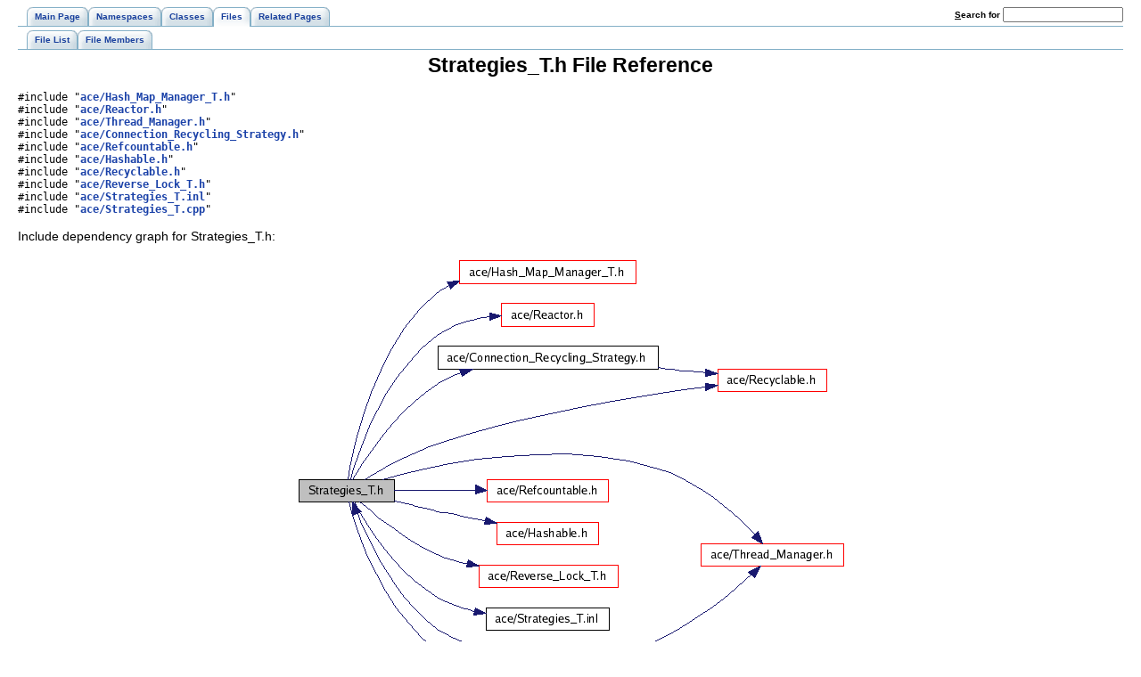

--- FILE ---
content_type: text/html
request_url: https://www.dre.vanderbilt.edu/Doxygen/5.5.2/html/ace/Strategies__T_8h.html
body_size: 2753
content:
<!DOCTYPE HTML PUBLIC "-//W3C//DTD HTML 4.01 Transitional//EN">
<html><head><meta http-equiv="Content-Type" content="text/html;charset=iso-8859-1">
<title>ACE: Strategies_T.h File Reference</title>
<link href="doxygen.css" rel="stylesheet" type="text/css">
<link href="tabs.css" rel="stylesheet" type="text/css">
</head><body>
<!-- Generated by Doxygen 1.4.7-1 -->
<div class="tabs">
  <ul>
    <li><a href="index.html"><span>Main&nbsp;Page</span></a></li>
    <li><a href="namespaces.html"><span>Namespaces</span></a></li>
    <li><a href="classes.html"><span>Classes</span></a></li>
    <li id="current"><a href="files.html"><span>Files</span></a></li>
    <li><a href="pages.html"><span>Related&nbsp;Pages</span></a></li>
    <li>
      <form action="search.php" method="get">
        <table cellspacing="0" cellpadding="0" border="0">
          <tr>
            <td><label>&nbsp;<u>S</u>earch&nbsp;for&nbsp;</label></td>
            <td><input type="text" name="query" value="" size="20" accesskey="s"/></td>
          </tr>
        </table>
      </form>
    </li>
  </ul></div>
<div class="tabs">
  <ul>
    <li><a href="files.html"><span>File&nbsp;List</span></a></li>
    <li><a href="globals.html"><span>File&nbsp;Members</span></a></li>
  </ul></div>
<h1>Strategies_T.h File Reference</h1><code>#include &quot;<a class="el" href="Hash__Map__Manager__T_8h.html">ace/Hash_Map_Manager_T.h</a>&quot;</code><br>
<code>#include &quot;<a class="el" href="Reactor_8h.html">ace/Reactor.h</a>&quot;</code><br>
<code>#include &quot;<a class="el" href="Thread__Manager_8h.html">ace/Thread_Manager.h</a>&quot;</code><br>
<code>#include &quot;<a class="el" href="Connection__Recycling__Strategy_8h.html">ace/Connection_Recycling_Strategy.h</a>&quot;</code><br>
<code>#include &quot;<a class="el" href="Refcountable_8h.html">ace/Refcountable.h</a>&quot;</code><br>
<code>#include &quot;<a class="el" href="Hashable_8h.html">ace/Hashable.h</a>&quot;</code><br>
<code>#include &quot;<a class="el" href="Recyclable_8h.html">ace/Recyclable.h</a>&quot;</code><br>
<code>#include &quot;<a class="el" href="Reverse__Lock__T_8h.html">ace/Reverse_Lock_T.h</a>&quot;</code><br>
<code>#include &quot;<a class="el" href="Strategies__T_8inl.html">ace/Strategies_T.inl</a>&quot;</code><br>
<code>#include &quot;<a class="el" href="Strategies__T_8cpp.html">ace/Strategies_T.cpp</a>&quot;</code><br>

<p>
Include dependency graph for Strategies_T.h:<p><center><img src="Strategies__T_8h__incl.png" border="0" usemap="#Strategies_T.h_map" alt=""></center>
<map name="Strategies_T.h_map">
<area href="Hash__Map__Manager__T_8h.html" shape="rect" coords="185,5,383,29" alt="">
<area href="Reactor_8h.html" shape="rect" coords="232,53,336,77" alt="">
<area href="Thread__Manager_8h.html" shape="rect" coords="456,323,616,347" alt="">
<area href="Connection__Recycling__Strategy_8h.html" shape="rect" coords="161,101,407,125" alt="">
<area href="Recyclable_8h.html" shape="rect" coords="475,127,597,151" alt="">
<area href="Refcountable_8h.html" shape="rect" coords="216,251,352,275" alt="">
<area href="Hashable_8h.html" shape="rect" coords="227,299,341,323" alt="">
<area href="Reverse__Lock__T_8h.html" shape="rect" coords="207,347,361,371" alt="">
<area href="Strategies__T_8inl.html" shape="rect" coords="215,395,353,419" alt="">
<area href="Strategies__T_8cpp.html" shape="rect" coords="211,443,357,467" alt="">
</map>

<p>
This graph shows which files directly or indirectly include this file:<p><center><img src="Strategies__T_8h__dep__incl.png" border="0" usemap="#Strategies_T.hdep_map" alt=""></center>
<map name="Strategies_T.hdep_map">
<area href="Acceptor_8h.html" shape="rect" coords="221,6,307,30" alt="">
<area href="Strategies__T_8cpp.html" shape="rect" coords="204,54,324,78" alt="">
<area href="Cached__Connect__Strategy__T_8h.html" shape="rect" coords="161,102,367,126" alt="">
<area href="Connector_8h.html" shape="rect" coords="217,150,311,174" alt="">
<area href="Future_8h.html" shape="rect" coords="228,198,300,222" alt="">
<area href="Acceptor_8cpp.html" shape="rect" coords="477,6,576,30" alt="">
<area href="Cached__Connect__Strategy__T_8cpp.html" shape="rect" coords="416,102,637,126" alt="">
<area href="Connector_8cpp.html" shape="rect" coords="473,150,580,174" alt="">
<area href="Future_8cpp.html" shape="rect" coords="484,198,569,222" alt="">
<area href="Future__Set_8h.html" shape="rect" coords="477,246,576,270" alt="">
<area href="Future__Set_8cpp.html" shape="rect" coords="687,246,799,270" alt="">
</map>
<table border="0" cellpadding="0" cellspacing="0">
<tr><td></td></tr>
<tr><td colspan="2"><br><h2>Classes</h2></td></tr>
<tr><td class="memItemLeft" nowrap align="right" valign="top">class &nbsp;</td><td class="memItemRight" valign="bottom"><a class="el" href="classACE__Recycling__Strategy.html">ACE_Recycling_Strategy&lt; SVC_HANDLER &gt;</a></td></tr>

<tr><td class="mdescLeft">&nbsp;</td><td class="mdescRight">Defines the interface (and default implementation) for specifying a recycling strategy for a SVC_HANDLER.  <a href="classACE__Recycling__Strategy.html#_details">More...</a><br></td></tr>
<tr><td class="memItemLeft" nowrap align="right" valign="top">class &nbsp;</td><td class="memItemRight" valign="bottom"><a class="el" href="classACE__Creation__Strategy.html">ACE_Creation_Strategy&lt; SVC_HANDLER &gt;</a></td></tr>

<tr><td class="mdescLeft">&nbsp;</td><td class="mdescRight">Defines the interface for specifying a creation strategy for a SVC_HANDLER.  <a href="classACE__Creation__Strategy.html#_details">More...</a><br></td></tr>
<tr><td class="memItemLeft" nowrap align="right" valign="top">class &nbsp;</td><td class="memItemRight" valign="bottom"><a class="el" href="classACE__Singleton__Strategy.html">ACE_Singleton_Strategy&lt; SVC_HANDLER &gt;</a></td></tr>

<tr><td class="mdescLeft">&nbsp;</td><td class="mdescRight">Defines the interface for specifying a creation strategy for a &lt;SVC_HANDLER&gt; that always returns the same &lt;SVC_HANDLER&gt; (i.e., it's a Singleton).  <a href="classACE__Singleton__Strategy.html#_details">More...</a><br></td></tr>
<tr><td class="memItemLeft" nowrap align="right" valign="top">class &nbsp;</td><td class="memItemRight" valign="bottom"><a class="el" href="classACE__DLL__Strategy.html">ACE_DLL_Strategy&lt; SVC_HANDLER &gt;</a></td></tr>

<tr><td class="mdescLeft">&nbsp;</td><td class="mdescRight">Defines the interface for specifying a creation strategy for a SVC_HANDLER based on dynamic linking of the SVC_HANDLER.  <a href="classACE__DLL__Strategy.html#_details">More...</a><br></td></tr>
<tr><td class="memItemLeft" nowrap align="right" valign="top">class &nbsp;</td><td class="memItemRight" valign="bottom"><a class="el" href="classACE__Concurrency__Strategy.html">ACE_Concurrency_Strategy&lt; SVC_HANDLER &gt;</a></td></tr>

<tr><td class="mdescLeft">&nbsp;</td><td class="mdescRight">Defines the interface for specifying a concurrency strategy for a SVC_HANDLER.  <a href="classACE__Concurrency__Strategy.html#_details">More...</a><br></td></tr>
<tr><td class="memItemLeft" nowrap align="right" valign="top">class &nbsp;</td><td class="memItemRight" valign="bottom"><a class="el" href="classACE__Reactive__Strategy.html">ACE_Reactive_Strategy&lt; SVC_HANDLER &gt;</a></td></tr>

<tr><td class="mdescLeft">&nbsp;</td><td class="mdescRight">Defines the interface for specifying a reactive concurrency strategy for a SVC_HANDLER, where all upcalls to <code>handle_*</code>() methods run in the reactor's thread of control.  <a href="classACE__Reactive__Strategy.html#_details">More...</a><br></td></tr>
<tr><td class="memItemLeft" nowrap align="right" valign="top">class &nbsp;</td><td class="memItemRight" valign="bottom"><a class="el" href="classACE__Thread__Strategy.html">ACE_Thread_Strategy&lt; SVC_HANDLER &gt;</a></td></tr>

<tr><td class="mdescLeft">&nbsp;</td><td class="mdescRight">Defines the interface for specifying a concurrency strategy for a &lt;SVC_HANDLER&gt; based on multithreading.  <a href="classACE__Thread__Strategy.html#_details">More...</a><br></td></tr>
<tr><td class="memItemLeft" nowrap align="right" valign="top">class &nbsp;</td><td class="memItemRight" valign="bottom"><a class="el" href="classACE__Process__Strategy.html">ACE_Process_Strategy&lt; SVC_HANDLER &gt;</a></td></tr>

<tr><td class="mdescLeft">&nbsp;</td><td class="mdescRight">Defines the interface for specifying a concurrency strategy for a <code>SVC_HANDLER</code> based on multiprocessing.  <a href="classACE__Process__Strategy.html#_details">More...</a><br></td></tr>
<tr><td class="memItemLeft" nowrap align="right" valign="top">class &nbsp;</td><td class="memItemRight" valign="bottom"><a class="el" href="classACE__Accept__Strategy.html">ACE_Accept_Strategy&lt; SVC_HANDLER, &gt;</a></td></tr>

<tr><td class="mdescLeft">&nbsp;</td><td class="mdescRight">Defines the interface for specifying a passive connection acceptance strategy for a SVC_HANDLER.  <a href="classACE__Accept__Strategy.html#_details">More...</a><br></td></tr>
<tr><td class="memItemLeft" nowrap align="right" valign="top">class &nbsp;</td><td class="memItemRight" valign="bottom"><a class="el" href="classACE__Connect__Strategy.html">ACE_Connect_Strategy&lt; SVC_HANDLER, &gt;</a></td></tr>

<tr><td class="mdescLeft">&nbsp;</td><td class="mdescRight">Defines the interface for specifying an active connection establishment strategy for a SVC_HANDLER.  <a href="classACE__Connect__Strategy.html#_details">More...</a><br></td></tr>
<tr><td class="memItemLeft" nowrap align="right" valign="top">class &nbsp;</td><td class="memItemRight" valign="bottom"><a class="el" href="classACE__Scheduling__Strategy.html">ACE_Scheduling_Strategy&lt; SVC_HANDLER &gt;</a></td></tr>

<tr><td class="mdescLeft">&nbsp;</td><td class="mdescRight">Defines the interface for specifying how to suspend and resume a service .  <a href="classACE__Scheduling__Strategy.html#_details">More...</a><br></td></tr>
<tr><td class="memItemLeft" nowrap align="right" valign="top">class &nbsp;</td><td class="memItemRight" valign="bottom"><a class="el" href="classACE__Schedule__All__Reactive__Strategy.html">ACE_Schedule_All_Reactive_Strategy&lt; SVC_HANDLER &gt;</a></td></tr>

<tr><td class="mdescLeft">&nbsp;</td><td class="mdescRight">Defines the interface for specifying how to suspend and resume a single-threaded reactive service .  <a href="classACE__Schedule__All__Reactive__Strategy.html#_details">More...</a><br></td></tr>
<tr><td class="memItemLeft" nowrap align="right" valign="top">class &nbsp;</td><td class="memItemRight" valign="bottom"><a class="el" href="classACE__Schedule__All__Threaded__Strategy.html">ACE_Schedule_All_Threaded_Strategy&lt; SVC_HANDLER &gt;</a></td></tr>

<tr><td class="mdescLeft">&nbsp;</td><td class="mdescRight">Defines the interface for specifying how to suspend and resume a multithreaded service .  <a href="classACE__Schedule__All__Threaded__Strategy.html#_details">More...</a><br></td></tr>
<tr><td class="memItemLeft" nowrap align="right" valign="top">class &nbsp;</td><td class="memItemRight" valign="bottom"><a class="el" href="classACE__NOOP__Creation__Strategy.html">ACE_NOOP_Creation_Strategy&lt; SVC_HANDLER &gt;</a></td></tr>

<tr><td class="mdescLeft">&nbsp;</td><td class="mdescRight">Implements a no-op creation strategy in order to defer decisions regarding creation to some later point in time, such as in connect or accept strategy.  <a href="classACE__NOOP__Creation__Strategy.html#_details">More...</a><br></td></tr>
<tr><td class="memItemLeft" nowrap align="right" valign="top">class &nbsp;</td><td class="memItemRight" valign="bottom"><a class="el" href="classACE__NOOP__Concurrency__Strategy.html">ACE_NOOP_Concurrency_Strategy&lt; SVC_HANDLER &gt;</a></td></tr>

<tr><td class="mdescLeft">&nbsp;</td><td class="mdescRight">Implements a no-op activation strategy in order to avoid calling open on a svc_handler multiple times.  <a href="classACE__NOOP__Concurrency__Strategy.html#_details">More...</a><br></td></tr>
<tr><td class="memItemLeft" nowrap align="right" valign="top">class &nbsp;</td><td class="memItemRight" valign="bottom"><a class="el" href="classACE__Refcounted__Hash__Recyclable.html">ACE_Refcounted_Hash_Recyclable&lt; T &gt;</a></td></tr>

<tr><td class="memItemLeft" nowrap align="right" valign="top">class &nbsp;</td><td class="memItemRight" valign="bottom"><a class="el" href="classACE__Cached__Connect__Strategy.html">ACE_Cached_Connect_Strategy&lt; SVC_HANDLER,, MUTEX &gt;</a></td></tr>

<tr><td class="mdescLeft">&nbsp;</td><td class="mdescRight">A connection strategy which caches connections to peers (represented by &lt;SVC_HANDLER&gt; instances), thereby allowing subsequent re-use of unused, but available, connections.  <a href="classACE__Cached__Connect__Strategy.html#_details">More...</a><br></td></tr>
<tr><td colspan="2"><br><h2>Defines</h2></td></tr>
<tr><td class="memItemLeft" nowrap align="right" valign="top">#define&nbsp;</td><td class="memItemRight" valign="bottom"><a class="el" href="Strategies__T_8h.html#66d222dd88352dcd2b3fe40f4437f808">ACE_Refcounted_Hash_Recyclable</a>&nbsp;&nbsp;&nbsp;ARHR</td></tr>

</table>
<hr><a name="_details"></a><h2>Detailed Description</h2>
<dl compact><dt><b>Id</b></dt><dd><a class="el" href="Strategies__T_8h.html">Strategies_T.h</a>,v 4.82 2006/04/27 11:17:55 jwillemsen Exp </dd></dl>
<p>
<dl compact><dt><b>Author:</b></dt><dd>Douglas C. Schmidt &lt;<a href="mailto:schmidt@cs.wustl.edu">schmidt@cs.wustl.edu</a>&gt; </dd></dl>
<hr><h2>Define Documentation</h2>
<a class="anchor" name="66d222dd88352dcd2b3fe40f4437f808"></a><!-- doxytag: member="Strategies_T.h::ACE_Refcounted_Hash_Recyclable" ref="66d222dd88352dcd2b3fe40f4437f808" args="" -->
<div class="memitem">
<div class="memproto">
      <table class="memname">
        <tr>
          <td class="memname">#define <a class="el" href="classACE__Refcounted__Hash__Recyclable.html">ACE_Refcounted_Hash_Recyclable</a>&nbsp;&nbsp;&nbsp;ARHR          </td>
        </tr>
      </table>
</div>
<div class="memdoc">

<p>

</div>
</div><p>
<hr size="1"><address style="align: right;"><small>Generated on Sun Jul 9 09:17:50 2006 for ACE by&nbsp;
<a href="http://www.doxygen.org/index.html">
<img src="doxygen.png" alt="doxygen" align="middle" border="0"></a> 1.4.7-1 </small></address>
</body>
</html>
